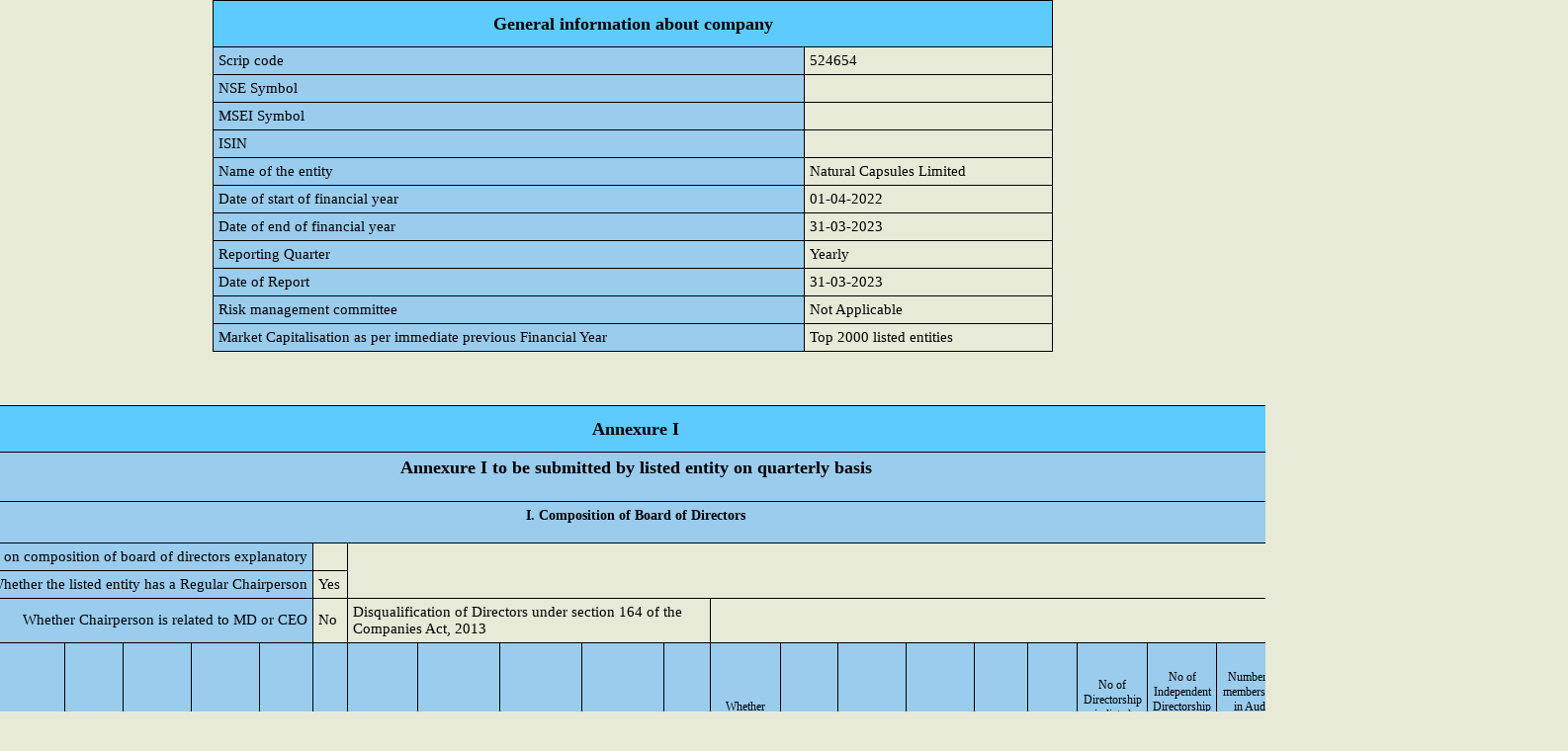

--- FILE ---
content_type: text/html
request_url: https://naturalcapsules.com/pdf/Corporate%20Governance%20Report%20for%20the%20period%20ended%2031.03.2023.html
body_size: 6110
content:
<html><style>@page {@top-left-corner { content: none }@top-left { content: none }@top-center { content: none }@top-right { content: none }@top-right-corner { content: none }@bottom-left-corner { content: none }@bottom-left { content: none }@bottom-center { content: none }@bottom-right { content: none }@bottom-right-corner { content: none }@left-top { content: none }@left-middle { content: none }@left-bottom { content: none }@right-top { content: none }@right-middle { content: none }@right-bottom { content: none }}table {border:1px solid #000;border-collapse: collapse;page-break-after:always} .wrapper{width:inherit;} td {border-right:1px  solid #000;border-bottom:1px  solid #000;font-size:15px;} .l{background:#9accee;} .r {background:#eef9ff;} .t{background:#5dcbfd} body{margin:0 auto; width:1000px;} h1{margin:8px;font-size:18px;height:20px} .wrapper > table tbody tr:first-of-type {background-color:#5dcbfd;} .t{} h4{margin:0px;.l {background-color: #9accee none repeat scroll 0 0;}}.f{font-size:12px;}.fon{font-size:13px !important;}.fon{font-size:11px !important;}</style><body bgcolor='#E8EAD8'><div class='wrapper' align='center'><table cellspacing='5' cellpadding='5' width='700px' style='width:850px;'><tr><td colspan='2'><h1 align='center'>General information about company</h1></td></tr><tr><td class='l'>Scrip code</td><td>524654</td></tr><tr><td class='l'>NSE Symbol</td><td></td></tr><tr><td class='l'>MSEI Symbol</td><td></td></tr><tr><td class='l'>ISIN</td><td></td></tr><tr><td class='l'>Name of the entity</td><td>Natural Capsules Limited</td></tr><tr><td class='l'>Date of start of financial year</td><td>01-04-2022</td></tr><tr><td class='l'>Date of end of financial year</td><td>31-03-2023</td></tr><tr><td class='l'>Reporting Quarter</td><td>Yearly</td></tr><tr><td class='l'>Date of Report</td><td>31-03-2023</td></tr><tr><td class='l'>Risk management committee</td><td>Not Applicable</td></tr><tr><td class='l'>Market Capitalisation as per immediate previous Financial Year</td><td>Top 2000 listed entities</td></tr></table><br /><br /><br /><table cellspacing='5' cellpadding='5' width='1300px' style='margin-left:-345px'><tr><td colspan='26' align='center'><h1>Annexure I</h1></td></tr><tr><td colspan='26' align='center' class='l'><h3>Annexure I to be submitted by listed entity on quarterly basis</h3></td></tr><tr><td colspan='26' align='center' class='l f'><h3>I. Composition of Board of Directors</h3></td></tr><tr><td colspan='8' align='right' class='l'>Disclosure of notes on composition of board of directors explanatory</td><td></td></tr><tr><td colspan='8' align='right' class='l'>Whether the listed entity has a Regular Chairperson</td><td>Yes</td></tr><tr><td colspan='8' align='right' class='l'>Whether Chairperson is related to MD or CEO</td><td>No</td><td colspan='5' style='border-top: 1px solid;'>Disqualification of Directors under section 164 of the Companies Act, 2013</td><td colspan='12' style='border-top: 1px solid; border-bottom: 1px solid;'></td></tr><tr><td class='l f' align='center'>Sr</td><td class='l f' align='center'>Title (Mr / Ms)</td><td class='l f' align='center'>Name of the Director</td><td class='l f' align='center'>PAN</td><td class='l f' align='center'>DIN</td><td class='l f' align='center'>Category 1 of directors</td><td class='l f' align='center'>Category 2 of directors</td><td class='l f' align='center'>Category 3 of directors</td><td class='l f' align='center'> Date of Birth</td><td class='l f' align='center'>Whether the director is disqualified?</td><td class='l f' align='center'>Start Date of disqualification</td><td class='l f' align='center'>End Date of disqualification</td><td class='l f' align='center'>Details of disqualification</td><td class='l f' align='center'>Current status</td><td class='l f' align='center'>Whether special resolution passed?
[Refer Reg. 17(1A) of Listing Regulations]</td><td class='l f' align='center'>Date of passing special resolution</td><td class='l f' align='center'>Initial Date of appointment</td><td class='l f' align='center'>Date of Re-appointment</td><td class='l f' align='center'>Date of 
cessation</td><td class='l f' align='center'>Tenure of director (in months)</td><td class='l f' align='center'>No of Directorship in listed entities including this listed entity (Refer Regulation 17A of Listing Regulations)</td><td class='l f' align='center'>No of Independent Directorship in listed entities including this listed entity (Refer Regulation 17A(1) of Listing Regulations</td><td class='l f' align='center'>Number of memberships in Audit/ Stakeholder Committee(s) including this listed entity (Refer Regulation 26(1) of Listing Regulations)</td><td class='l f' align='center'>No of post of Chairperson in Audit/ Stakeholder Committee held in listed entities including this listed entity (Refer Regulation 26(1) of Listing  Regulations)</td><td class='l f' align='center'>Notes for not providing PAN</td><td class='l f' align='center'>Notes for not providing DIN</td></tr><tr><td class='f'>1</td><td class='f'>Mr</td><td class='f'>SUNIL LAXMINARAYANA MUNDRA</td><td class='f'>ABQPM2191P</td><td class='f'>00214304</td><td class='f'>Executive Director</td><td class='f'>Not Applicable</td><td class='f'>MD</td><td class='f'>30-11-1964</td><td class='f'>No</td><td class='f'></td><td class='f'></td><td class='f'></td><td class='f'>Active</td><td class='f'>NA</td><td class='f'></td><td class='f'>01-06-2011</td><td class='f'>22-08-2019</td><td class='f'></td><td class='f'></td><td class='f'>1</td><td class='f'>0</td><td class='f'>2</td><td class='f'>0</td><td></td><td></td></tr><tr><td class='f'>2</td><td class='f'>Mr</td><td class='f'>SUSHIL KUMAR MUNDRA</td><td class='f'>ACSPM4710B</td><td class='f'>00214332</td><td class='f'>Non-Executive - Non Independent Director</td><td class='f'>Not Applicable</td><td class='f'></td><td class='f'>03-12-1969</td><td class='f'>No</td><td class='f'></td><td class='f'></td><td class='f'></td><td class='f'>Active</td><td class='f'>NA</td><td class='f'></td><td class='f'>20-09-1993</td><td class='f'></td><td class='f'></td><td class='f'></td><td class='f'>1</td><td class='f'>0</td><td class='f'>0</td><td class='f'>0</td><td></td><td></td></tr><tr><td class='f'>3</td><td class='f'>Mr</td><td class='f'>SATHYANARAYANA MUNDRA</td><td class='f'>ADVPM5763A</td><td class='f'>00214349</td><td class='f'>Executive Director</td><td class='f'>Not Applicable</td><td class='f'></td><td class='f'>22-04-1951</td><td class='f'>No</td><td class='f'></td><td class='f'></td><td class='f'></td><td class='f'>Active</td><td class='f'>NA</td><td class='f'></td><td class='f'>20-09-1993</td><td class='f'>20-09-2022</td><td class='f'></td><td class='f'></td><td class='f'>1</td><td class='f'>0</td><td class='f'>0</td><td class='f'>0</td><td></td><td></td></tr><tr><td class='f'>4</td><td class='f'>Mr</td><td class='f'>CP RANGACHAR</td><td class='f'>ABCPR5537P</td><td class='f'>00310893</td><td class='f'>Non-Executive - Independent Director</td><td class='f'>Chairperson</td><td class='f'></td><td class='f'>23-07-1942</td><td class='f'>No</td><td class='f'></td><td class='f'></td><td class='f'></td><td class='f'>Active</td><td class='f'>Yes</td><td class='f'>22-08-2019</td><td class='f'>29-06-1994</td><td class='f'>22-08-2019</td><td class='f'></td><td class='f'>60</td><td class='f'>2</td><td class='f'>1</td><td class='f'>3</td><td class='f'>1</td><td></td><td></td></tr></table><br /><br /><br /><table cellspacing='5' cellpadding='5' width='1300px' style='margin-left:-345px'><tr><td colspan='26' align='center'><h1>I. Composition of Board of Directors</h1></td></tr><tr><td colspan='26' align='center' class='l'><h4>Disclosure of notes on composition of board of directors explanatory</h4></td></tr><tr><td colspan='26' align='center' class='l'><h4>Whether the listed entity has a Regular Chairperson</h4></td></tr><tr><td class='l f' align='center'>Sr</td><td class='l f' align='center'>Title (Mr / Ms)</td><td class='l f' align='center'>Name of the Director</td><td class='l f' align='center'>PAN</td><td class='l f' align='center'>DIN</td><td class='l f' align='center'>Category 1 of directors</td><td class='l f' align='center'>Category 2 of directors</td><td class='l f' align='center'>Category 3 of directors</td><td class='l f' align='center'> Date of Birth</td><td class='l f' align='center'>Whether the director is disqualified?</td><td class='l f' align='center'>Start Date of disqualification</td><td class='l f' align='center'>End Date of disqualification</td><td class='l f' align='center'>Details of disqualification</td><td class='l f' align='center'>Current status</td><td class='l f' align='center'>Whether special resolution passed?
[Refer Reg. 17(1A) of Listing Regulations]</td><td class='l f' align='center'>Date of passing special resolution</td><td class='l f' align='center'>Initial Date of appointment</td><td class='l f' align='center'>Date of Re-appointment</td><td class='l f' align='center'>Date of 
cessation</td><td class='l f' align='center'>Tenure of director (in months)</td><td class='l f' align='center'>No of Directorship in listed entities including this listed entity (Refer Regulation 17A of Listing Regulations)</td><td class='l f' align='center'>No of Independent Directorship in listed entities including this listed entity (Refer Regulation 17A(1) of Listing Regulations</td><td class='l f' align='center'>Number of memberships in Audit/ Stakeholder Committee(s) including this listed entity (Refer Regulation 26(1) of Listing Regulations)</td><td class='l f' align='center'>No of post of Chairperson in Audit/ Stakeholder Committee held in listed entities including this listed entity (Refer Regulation 26(1) of Listing  Regulations)</td><td class='l f' align='center'>Notes for not providing PAN</td><td class='l f' align='center'>Notes for not providing DIN</td></tr><tr><td class='f'>5</td><td class='f'>Mrs</td><td class='f'>JYOTI MUNDRA</td><td class='f'>AGXPM3106C</td><td class='f'>07143035</td><td class='f'>Non-Executive - Non Independent Director</td><td class='f'>Not Applicable</td><td class='f'></td><td class='f'>31-07-1967</td><td class='f'>No</td><td class='f'></td><td class='f'></td><td class='f'></td><td class='f'>Active</td><td class='f'>NA</td><td class='f'></td><td class='f'>30-03-2015</td><td class='f'></td><td class='f'></td><td class='f'></td><td class='f'>1</td><td class='f'>0</td><td class='f'>0</td><td class='f'>0</td><td></td><td></td></tr><tr><td class='f'>6</td><td class='f'>Mr</td><td class='f'>SHIRISH GUNDOPANT BELAPURE</td><td class='f'>ACBPB8642A</td><td class='f'>02219458</td><td class='f'>Non-Executive - Independent Director</td><td class='f'>Not Applicable</td><td class='f'></td><td class='f'>19-07-1953</td><td class='f'>No</td><td class='f'></td><td class='f'></td><td class='f'></td><td class='f'>Active</td><td class='f'>NA</td><td class='f'></td><td class='f'>10-08-2022</td><td class='f'></td><td class='f'></td><td class='f'>60</td><td class='f'>2</td><td class='f'>2</td><td class='f'>2</td><td class='f'>0</td><td></td><td></td></tr><tr><td class='f'>7</td><td class='f'>Mr</td><td class='f'>PRAMOD KASAT</td><td class='f'>AAHPK1223A</td><td class='f'>00819790</td><td class='f'>Non-Executive - Independent Director</td><td class='f'>Not Applicable</td><td class='f'></td><td class='f'>06-08-1969</td><td class='f'>No</td><td class='f'></td><td class='f'></td><td class='f'></td><td class='f'>Active</td><td class='f'>NA</td><td class='f'></td><td class='f'>30-05-2019</td><td class='f'></td><td class='f'></td><td class='f'>60</td><td class='f'>3</td><td class='f'>3</td><td class='f'>3</td><td class='f'>0</td><td></td><td></td></tr><tr><td class='f'>8</td><td class='f'>Mr</td><td class='f'>LAXMINARAYAN MUNDRA</td><td class='f'>ADVPM5759J</td><td class='f'>00214298</td><td class='f'>Executive Director</td><td class='f'>Not Applicable</td><td class='f'></td><td class='f'>27-04-1941</td><td class='f'>No</td><td class='f'></td><td class='f'></td><td class='f'></td><td class='f'>Active</td><td class='f'>NA</td><td class='f'></td><td class='f'>01-06-2011</td><td class='f'>21-08-2020</td><td class='f'></td><td class='f'></td><td class='f'>1</td><td class='f'>0</td><td class='f'>1</td><td class='f'>0</td><td></td><td></td></tr></table><br /><br /><br /><br /><table cellspacing='5' cellpadding='5' width='700px' style='width:850px;'><tr><td colspan='8' class='l' align='Left'><h4>Audit Committee Details</h4></td></tr><tr><td colspan='5' align='right' class='l'>Whether the Audit Committee has a Regular Chairperson</td><td>Yes</td><td colspan='2' style='background-color:grey'></td></tr><tr><td class='l' align='center'>Sr</td><td class='l' align='center'>DIN Number</td><td class='l' align='center'>Name of Committee members</td><td class='l' align='center'>Category 1 of directors</td><td class='l' align='center'>Category 2 of directors</td><td class='l' align='center'>Date of Appointment </td><td class='l' align='center'>Date of Cessation</td><td class='l' align='center'>Remarks</td></tr><tr><td>1</td><td>00310893</td><td>CP RANGACHAR</td><td>Non-Executive - Independent Director</td><td>Chairperson</td><td>30-05-2019</td><td></td><td></td></tr><tr><td>2</td><td>00819790</td><td>PRAMOD KASAT</td><td>Non-Executive - Independent Director</td><td>Member</td><td>30-05-2019</td><td></td><td></td></tr><tr><td>3</td><td>00214304</td><td>SUNIL LAXMINARAYANA MUNDRA</td><td>Executive Director</td><td>Member</td><td>30-05-2019</td><td></td><td></td></tr><tr><td>4</td><td>02219458</td><td>SHIRISH GUNDOPANT BELAPURE</td><td>Non-Executive - Independent Director</td><td>Member</td><td>10-08-2022</td><td></td><td></td></tr></table><br /><br /><table cellspacing='5' cellpadding='5' width='700px' style='width:850px;'><tr><td colspan='8' class='l' align='Left'><h4>Nomination and remuneration committee</h4></td></tr><tr><td colspan='5' align='right' class='l'>Whether the Nomination and remuneration committee has a Regular Chairperson</td><td>Yes</td><td colspan='2' style='background-color:grey'></td></tr><tr><td class='l' align='center'>Sr</td><td class='l' align='center'>DIN Number</td><td class='l' align='center'>Name of Committee members</td><td class='l' align='center'>Category 1 of directors</td><td class='l' align='center'>Category 2 of directors</td><td class='l' align='center'>Date of Appointment </td><td class='l' align='center'>Date of Cessation</td><td class='l' align='center'>Remarks</td></tr><tr><td>1</td><td>00310893</td><td>CP RANGACHAR</td><td>Non-Executive - Independent Director</td><td>Member</td><td>27-08-2014</td><td></td><td></td></tr><tr><td>2</td><td>00819790</td><td>PRAMOD KASAT</td><td>Non-Executive - Independent Director</td><td>Member</td><td>30-05-2019</td><td></td><td></td></tr><tr><td>3</td><td>02219458</td><td>SHIRISH GUNDOPANT BELAPURE</td><td>Non-Executive - Independent Director</td><td>Chairperson</td><td>10-08-2022</td><td></td><td></td></tr></table><br /><br /><table cellspacing='5' cellpadding='5' width='700px' style='width:850px;'><tr><td colspan='8' class='l' align='Left'><h4>Stakeholders Relationship Committee</h4></td></tr><tr><td colspan='5' align='right' class='l'>Whether the Stakeholders Relationship Committee has a Regular Chairperson</td><td>Yes</td><td colspan='2' style='background-color:grey'></td></tr><tr><td class='l' align='center'>Sr</td><td class='l' align='center'>DIN Number</td><td class='l' align='center'>Name of Committee members</td><td class='l' align='center'>Category 1 of directors</td><td class='l' align='center'>Category 2 of directors</td><td class='l' align='center'>Date of Appointment </td><td class='l' align='center'>Date of Cessation</td><td class='l' align='center'>Remarks</td></tr><tr><td>1</td><td>00214298</td><td>LAXMINARAYAN MUNDRA</td><td>Executive Director</td><td>Member</td><td>26-08-2016</td><td></td><td></td></tr><tr><td>2</td><td>00214304</td><td>SUNIL LAXMINARAYANA MUNDRA</td><td>Executive Director</td><td>Member</td><td>01-06-2014</td><td></td><td></td></tr><tr><td>3</td><td>02219458</td><td>SHIRISH GUNDOPANT BELAPURE</td><td>Non-Executive - Independent Director</td><td>Chairperson</td><td>10-08-2022</td><td></td><td></td></tr></table><br /><br /><table cellspacing='5' cellpadding='5' width='700px' style='width:850px;'><tr><td colspan='8' class='l' align='Left'><h4>Risk Management Committee</h4></td></tr><tr><td colspan='5' align='right' class='l'>Whether the Risk Management Committee has a Regular Chairperson</td><td></td><td colspan='2' style='background-color:grey'></td></tr><tr><td class='l' align='center'>Sr</td><td class='l' align='center'>DIN Number</td><td class='l' align='center'>Name of Committee members</td><td class='l' align='center'>Category 1 of directors</td><td class='l' align='center'>Category 2 of directors</td><td class='l' align='center'>Date of Appointment </td><td class='l' align='center'>Date of Cessation</td><td class='l' align='center'>Remarks</td></tr></table><br /><br /><table cellspacing='5' cellpadding='5' width='700px' style='width:850px;'><tr><td colspan='8' class='l' align='Left'><h4>Corporate Social Responsibility Committee</h4></td></tr><tr><td colspan='5' align='right' class='l'>Whether the Corporate Social Responsibility Committee has a Regular Chairperson</td><td>Yes</td><td colspan='2' style='background-color:grey'></td></tr><tr><td class='l' align='center'>Sr</td><td class='l' align='center'>DIN Number</td><td class='l' align='center'>Name of Committee members</td><td class='l' align='center'>Category 1 of directors</td><td class='l' align='center'>Category 2 of directors</td><td class='l' align='center'>Date of Appointment </td><td class='l' align='center'>Date of Cessation</td><td class='l' align='center'>Remarks</td></tr><tr><td>1</td><td>00214304</td><td>SUNIL LAXMINARAYANA MUNDRA</td><td>Executive Director</td><td>Member</td><td>01-06-2014</td><td></td><td></td></tr><tr><td>2</td><td>00214332</td><td>SUSHIL KUMAR MUNDRA</td><td>Non-Executive - Non Independent Director</td><td>Member</td><td>27-08-2015</td><td></td><td></td></tr><tr><td>3</td><td>00819790</td><td>PRAMOD KASAT</td><td>Non-Executive - Independent Director</td><td>Chairperson</td><td>10-08-2022</td><td></td><td></td></tr></table><br /><br /><table cellspacing='5' cellpadding='5' width='700px' style='width:850px;'><tr><td colspan='7' class='l' align='Left'><h4>Other Committee</h4></td></tr><tr><td class='l' align='center'>Sr</td><td class='l' align='center'>DIN Number</td><td class='l' align='center'>Name of Committee members</td><td class='l' align='center'>Name of other committee</td><td class='l' align='center'>Category 1 of directors</td><td class='l' align='center'>Category 2 of directors</td><td class='l' align='center'>Remarks</td></tr></table><br /><table cellspacing='5' cellpadding='5' width='700px' style='width:850px;'><tr><td colspan='9'><h1 align='center'>Annexure 1</h1></td></tr><tr><td colspan='9' class='l'><h4>Annexure 1</h4></td></tr><tr><td colspan='9' class='l'><h4>III.        Meeting of Board of Directors</h4></td></tr><tr><td colspan='3' align='right' class='l'>Disclosure of notes on meeting of board of directors explanatory</td><td></td></tr><tr><td class='l' align='center'>Sr</td><td class='l' align='center'>Date(s) of meeting (if any) in the previous quarter</td><td class='l' align='center'>Date(s) of meeting (if any) in the current quarter</td><td class='l' align='center'>Maximum gap between any two consecutive (in number of days)</td><td class='l' align='center'>Notes for not providing Date</td><td class='l' align='center'>Whether requirement of Quorum met (Yes/No)</td><td class='l' align='center'>Total Number of Directors as on date of the meeting</td><td class='l' align='center'>Number of Directors present*
(All directors including Independent Director)</td><td class='l' align='center'>No. of Independent Directors attending the meeting*</td></tr><tr><td>1</td><td>28-10-2022</td><td class='l'></td><td></td><td></td><td>Yes</td><td>8</td><td></td><td></td></tr><tr><td>2</td><td class='l'></td><td>13-02-2023</td><td>107</td><td></td><td>Yes</td><td>8</td><td>8</td><td>3</td></tr><tr><td>3</td><td class='l'></td><td>24-03-2023</td><td>38</td><td></td><td>Yes</td><td>8</td><td>8</td><td>3</td></tr></table><br /><br /><br /><table cellspacing='5' cellpadding='5' width='700px' style='width:850px;'><tr><td colspan='11'><h1 align='center'>Annexure 1</h1></td></tr><tr><td colspan='11' class='l'><h4>IV.        Meeting of Committees</h4></td></tr><tr><td colspan='7' align='right' class='l'>Disclosure of notes on meeting of committees explanatory </td><td></td></tr><tr><td class='l' align='center'>Sr</td><td class='l' align='center'>Name of Committee</td><td class='l' align='center'>Date(s) of meeting (Enter dates of Previous quarter and Current quarter in chronological order)</td><td class='l' align='center'>Maximum gap between any two consecutive (in number of days)</td><td class='l' align='center'>Name of other committee</td><td class='l' align='center'>Reson for not providing date</td><td class='l' align='center'>Whether requirement of Quorum met (Yes/No)</td><td class='l' align='center'>Total Number of Directors in the Committee as on date of the meeting</td><td class='l' align='center'>Number of Directors Present (All Directors including Independent Director)</td><td class='l' align='center'>No. of Independent Directors attending the meeting*</td><td class='l' align='center'> No. of members attending the meeting (other than Board of Directors)</td></tr><tr><td>1</td><td>Audit Committee</td><td>28-10-2022</td><td></td><td></td><td></td><td>Yes</td><td>4</td><td>4</td><td>3</td><td>3</td></tr><tr><td>2</td><td>Audit Committee</td><td>13-02-2023</td><td>107</td><td></td><td></td><td>Yes</td><td>4</td><td>4</td><td>3</td><td>3</td></tr><tr><td>3</td><td>Nomination and remuneration committee</td><td>28-10-2022</td><td></td><td></td><td></td><td>Yes</td><td>3</td><td>3</td><td>3</td><td>2</td></tr><tr><td>4</td><td>Nomination and remuneration committee</td><td>13-02-2023</td><td>107</td><td></td><td></td><td>Yes</td><td>3</td><td>3</td><td>3</td><td>2</td></tr><tr><td>5</td><td>Stakeholders Relationship Committee</td><td>28-10-2022</td><td></td><td></td><td></td><td>Yes</td><td>3</td><td>3</td><td>1</td><td>1</td></tr><tr><td>6</td><td>Stakeholders Relationship Committee</td><td>13-02-2023</td><td>107</td><td></td><td></td><td>Yes</td><td>3</td><td>3</td><td>1</td><td>1</td></tr></table><br /><br /><br /><table cellspacing='5' cellpadding='5' width='700px' style='width:850px;'><tr><td colspan='11'><h1 align='center'>Annexure 1</h1></td></tr><tr><td colspan='11' class='l'><h4>IV.        Meeting of Committees</h4></td></tr><tr><td class='l' align='center'>Sr</td><td class='l' align='center'>Name of Committee</td><td class='l' align='center'>Date(s) of meeting (Enter dates of Previous quarter and Current quarter in chronological order)</td><td class='l' align='center'>Maximum gap between any two consecutive (in number of days)</td><td class='l' align='center'>Name of other committee</td><td class='l' align='center'>Reson for not providing date</td><td class='l' align='center'>Whether requirement of Quorum met (Yes/No)</td><td class='l' align='center'>Total Number of Directors in the Committee as on date of the meeting</td><td class='l' align='center'>Number of Directors Present (All Directors including Independent Director)</td><td class='l' align='center'>No. of Independent Directors attending the meeting*</td><td class='l' align='center'> No. of members attending the meeting (other than Board of Directors)</td></tr><tr><td>7</td><td>Corporate Social Responsibility Committee</td><td>28-10-2022</td><td></td><td></td><td></td><td>Yes</td><td>3</td><td>3</td><td>1</td><td>1</td></tr><tr><td>8</td><td>Corporate Social Responsibility Committee</td><td>13-02-2023</td><td>107</td><td></td><td></td><td>Yes</td><td>3</td><td>3</td><td>1</td><td>1</td></tr></table><br /><br /><br /><table cellspacing='5' cellpadding='5' width='700px' style='width:850px;'><tr><td colspan='4'><h1 align='center'>Annexure 1</h1></td></tr><tr><td colspan='4' class='l'><h4>V.        Related Party Transactions</h4></td></tr><tr><td class='l'>Sr</td><td class='l'>Subject</td><td class='l'>Compliance status (Yes/No/NA)</td><td class='l'>If status is �No� details of non-compliance may be given here.</td></tr><tr><td class='l'>1</td><td class='l'>Whether prior approval of audit committee obtained</td><td>Yes</td><td></td></tr><tr><td class='l'>2</td><td class='l'>Whether shareholder approval obtained for material RPT</td><td>Yes</td><td></td></tr><tr><td class='l'>3</td><td class='l'>Whether details of RPT entered into pursuant to omnibus approval have been reviewed by Audit Committee</td><td>Yes</td><td></td></tr></table><br /><br /><table cellspacing='5' cellpadding='5' width='700px' style='width:850px;'><tr><td colspan='3'><h1 align='center'>Annexure 1</h1></td></tr><tr><td colspan='3' class='l'><h4>VI.        Affirmations</h1></td></tr><tr><td class='l'>Sr</td><td class='l'>Subject</td><td class='l'>Compliance status (Yes/No)</td></tr><tr><td class='l'>1</td><td class='l'>The composition of Board of Directors is in terms of SEBI (Listing obligations and disclosure requirements) Regulations, 2015</td><td>Yes</td></tr><tr><td class='l'>2</td><td class='l'>The composition of the following committees is in terms of SEBI(Listing obligations and disclosure requirements) Regulations, 2015
a. Audit Committee</td><td>Yes</td></tr><tr><td class='l'>3</td><td class='l'>The composition of the following committees is in terms of SEBI(Listing obligations and disclosure requirements) Regulations, 2015.                                                                                                                                                                                                                        b. Nomination & remuneration committee</td><td>Yes</td></tr><tr><td class='l'>4</td><td class='l'>The composition of the following committees is in terms of SEBI(Listing obligations and disclosure requirements) Regulations, 2015.                                                                                                                                                                                                                         c. Stakeholders relationship committee</td><td>Yes</td></tr><tr><td class='l'>5</td><td class='l'>The composition of the following committees is in terms of SEBI(Listing obligations and disclosure requirements) Regulations, 2015.                                                                                                                                                                                                                        d. Risk management committee (applicable to the top 1000 listed entities)</td><td>NA</td></tr><tr><td class='l'>6</td><td class='l'>The committee members have been made aware of their powers, role and responsibilities as specified in SEBI (Listing obligations and disclosure requirements) Regulations, 2015.</td><td>Yes</td></tr><tr><td class='l'>7</td><td class='l'>The meetings of the board of directors and the above committees have been conducted in the manner as specified in SEBI (Listing obligations and disclosure requirements) Regulations, 2015.</td><td>Yes</td></tr><tr><td class='l'>8</td><td class='l'>This report and/or the report submitted in the previous quarter has been placed before Board of Directors.</td><td>Yes</td></tr></table><br /><table cellspacing='5' cellpadding='5' width='700px' style='width:850px;'><tr><td colspan='3'><h1 align='center'>Annexure 1</h1></td></tr><tr><td class='l'>Sr</td><td class='l'>Subject</td><td class='l'>Compliance status</td></tr><tr><td class='l'>1</td><td class='l'>Name of signatory</td><td>Shilpa Burman</td></tr><tr><td class='l'>2</td><td class='l'>Designation</td><td>Company Secretary and Compliance Officer</td></tr></table><br /><br /><br /><table cellspacing='5' cellpadding='5' width='700px' style='width:850px;'><tr><td colspan='5'><h1 align='center'>Annexure II</h1></td></tr><tr><td colspan='5' class='l'><h4 align='center'>Annexure II to be submitted by listed entity at the end of the financial year (for the whole of financial year)</h4></td></tr><tr><td colspan='5' class='l'><h4>I.        Disclosure on website in terms of Listing Regulations</h4></td></tr><tr><td class='l'>Sr</td><td class='l'>Item</td><td class='l'>Compliance status (Yes/No/NA)</td><td class='l'>If status is �No� details of non-compliance may be given here.</td><td class='l'>Web address </td></tr><tr><td class='l'>1</td><td class='l'>Details of business</td><td>Yes</td><td class='l'></td><td>http://www.naturalcapsules.com/pages/about.html</td></tr><tr><td class='l'>2</td><td class='l'>Terms and conditions of appointment of independent directors</td><td>Yes</td><td class='l'></td><td>http://www.naturalcapsules.com/pdf/Independent-director-appointmen-terms-and-conditions.pdf</td></tr><tr><td class='l'>3</td><td class='l'>Composition of various committees of board of directors</td><td>Yes</td><td class='l'></td><td>http://www.naturalcapsules.com/pdf/Committees%20of%20Committee.pdf</td></tr><tr><td class='l'>4</td><td class='l'>Code of conduct of board of directors and senior management personnel</td><td>Yes</td><td class='l'></td><td>http://www.naturalcapsules.com/pdf/Code-of-conduct-for-Non-executive-directors.pdf</td></tr><tr><td class='l'>5</td><td class='l'>Details of establishment of vigil mechanism/ Whistle Blower policy</td><td>Yes</td><td class='l'></td><td>http://www.naturalcapsules.com/pdf/vigil-mechanism-and-whistle-blowers-policy.pdf</td></tr><tr><td class='l'>6</td><td class='l'>Criteria of making payments to non-executive directors</td><td>Yes</td><td class='l'></td><td>http://www.naturalcapsules.com/pdf/Criteria-of-making-payments-to-Non-Executive-Directors.pdf</td></tr><tr><td class='l'>7</td><td class='l'>Policy on dealing with related party transactions</td><td>Yes</td><td class='l'></td><td>www.naturalcapsules.com/pdf/policy-on-related-party-transactions.pdf</td></tr><tr><td class='l'>8</td><td class='l'>Policy for determining �material� subsidiaries</td><td>Yes</td><td class='l'></td><td>http://www.naturalcapsules.com/pdf/Policies-On-Determining-Material-Subsidiaries.pdf</td></tr><tr><td class='l'>9</td><td class='l'>Details of familiarization programmes imparted to independent directors</td><td>Yes</td><td class='l'></td><td>http://www.naturalcapsules.com/pdf/Familiarisation-programme1-for-Independent1-Directors1.pdf</td></tr></table><br /><table cellspacing='5' cellpadding='5' width='700px' style='width:850px;'><tr><td colspan='5'><h1 align='center'>Annexure II</h1></td></tr><tr><td colspan='5' class='l'><h4 align='center'>Annexure II to be submitted by listed entity at the end of the financial year (for the whole of financial year)</h4></td></tr><tr><td colspan='5' class='l'><h4>I.        Disclosure on website in terms of Listing Regulations</h4></td></tr><tr><td class='l'>Sr</td><td class='l'>Item</td><td class='l'>Compliance status (Yes/No/NA)</td><td class='l'>If status is �No� details of non-compliance may be given here.</td><td class='l'>Web address </td></tr><tr><td class='l'>10</td><td class='l'>Contact information of the designated officials of the listed entity who are responsible for assisting and handling investor grievances</td><td>Yes</td><td class='l'></td><td>http://www.naturalcapsules.com/pdf/Email%20Address%20for%20Grievance%20Redressal.pdf</td></tr><tr><td class='l'>11</td><td class='l'>email address for grievance redressal and other relevant details</td><td>Yes</td><td class='l'></td><td>http://www.naturalcapsules.com/pdf/Email%20Address%20for%20Grievance%20Redressal.pdf</td></tr><tr><td class='l'>12</td><td class='l'>Financial results</td><td>Yes</td><td class='l'></td><td>http://www.naturalcapsules.com/pages/notice%20of%20meeting%20of%20the%20board%20of%20directors%20where%20financial%20results%20shall%20be%20discussed.html</td></tr><tr><td class='l'>13</td><td class='l'>Shareholding pattern</td><td>Yes</td><td class='l'></td><td>http://www.naturalcapsules.com/pages/share-holding-pattern.html</td></tr><tr><td class='l'>14</td><td class='l'>Details of agreements entered into with the media companies and/or their associates</td><td>NA</td><td class='l'></td><td class='l'></td></tr><tr><td class='l'>15</td><td class='l'>Schedule of analyst or institutional investor meet and presentations made
by the listed entity to analysts or institutional investors simultaneously with
submission to stock exchange</td><td>Yes</td><td class='l'></td><td>http://www.naturalcapsules.com/pages/bes-compliance.html</td></tr><tr><td class='l'>16</td><td class='l'>New name and the old name of the listed entity</td><td>NA</td><td class='l'></td><td class='l'></td></tr><tr><td class='l'>17</td><td class='l'>Advertisements as per regulation 47 (1)</td><td>Yes</td><td class='l'></td><td>http://www.naturalcapsules.com/pages/Newspaper.html</td></tr><tr><td class='l'>18</td><td class='l'>Credit rating or revision in credit rating obtained</td><td>Yes</td><td class='l'></td><td>http://naturalcapsules.com/pages/about.html</td></tr><tr><td class='l'>19</td><td class='l'>Separate audited financial statements of each subsidiary of the listed entity
in respect of a relevant financial year</td><td>Yes</td><td class='l'></td><td>http://www.naturalcapsules.com/pages/Audited%20Financial%20Statements%20of%20Subsidiaries%20Companies.html</td></tr><tr><td class='l'>20</td><td class='l'>Whether company has provided information under separate section on its website as per Regulation 46(2)</td><td>Yes</td><td class='l'></td><td>http://naturalcapsules.com/pages/about.html</td></tr><tr><td class='l'>21</td><td class='l'>Materiality Policy as per Regulation 30</td><td>Yes</td><td class='l'></td><td>http://naturalcapsules.com/pages/about.html</td></tr><tr><td class='l'>22</td><td class='l'>Dividend Distribution policy as per Regulation 43A (as applicable)</td><td>NA</td><td class='l'></td><td class='l'></td></tr><tr><td class='l'>23</td><td class='l'>It is certified that these contents on the website of the listed entity are correct</td><td>Yes</td><td class='l'></td><td>http://naturalcapsules.com/pages/about.html</td></tr></table><br /><br /><table cellspacing='5' cellpadding='5' width='700px' style='width:850px;'><tr><td colspan='5'><h1 align='center'>Annexure II</h1></td></tr><tr><td colspan='5' class='l'><h4>II.        Annual Affirmations</h4></td></tr><tr><td class='l'>Sr</td><td class='l'>Particulars</td><td class='l'>Regulation Number</td><td class='l'>Compliance status (Yes/No/NA)</td><td class='l'>If status is �No� details of non-compliance may be given here.</td></tr><tr><td class='l'>1</td><td class='l'>Independent director(s) have been appointed in terms of specified criteria of �independence� and/or �eligibility�</td><td class='l'>16(1)(b) & 25(6)</td><td>Yes</td><td class='l'></td></tr><tr><td class='l'>2</td><td class='l'>Board composition</td><td class='l'>17(1), 17(1A) & 17(1B)</td><td>Yes</td><td class='l'></td></tr><tr><td class='l'>3</td><td class='l'>Meeting of Board of directors</td><td class='l'>17(2)</td><td>Yes</td><td class='l'></td></tr><tr><td class='l'>4</td><td class='l'>Quorum of Board meeting</td><td class='l'>17(2A)</td><td>Yes</td><td class='l'></td></tr><tr><td class='l'>5</td><td class='l'>Review of Compliance Reports</td><td class='l'>17(3)</td><td>Yes</td><td class='l'></td></tr><tr><td class='l'>6</td><td class='l'>Plans for orderly succession for appointments</td><td class='l'>17(4)</td><td>Yes</td><td class='l'></td></tr><tr><td class='l'>7</td><td class='l'>Code of Conduct</td><td class='l'>17(5)</td><td>Yes</td><td class='l'></td></tr><tr><td class='l'>8</td><td class='l'>Fees/compensation</td><td class='l'>17(6)</td><td>Yes</td><td class='l'></td></tr><tr><td class='l'>9</td><td class='l'>Minimum Information</td><td class='l'>17(7)</td><td>Yes</td><td class='l'></td></tr><tr><td class='l'>10</td><td class='l'>Compliance Certificate</td><td class='l'>17(8)</td><td>Yes</td><td class='l'></td></tr></table><br /><table cellspacing='5' cellpadding='5' width='700px' style='width:850px;'><tr><td colspan='5'><h1 align='center'>Annexure II</h1></td></tr><tr><td colspan='5' class='l'><h4>II.        Annual Affirmations</h4></td></tr><tr><td class='l'>Sr</td><td class='l'>Particulars</td><td class='l'>Regulation Number</td><td class='l'>Compliance status (Yes/No/NA)</td><td class='l'>If status is �No� details of non-compliance may be given here.</td></tr><tr><td class='l'>11</td><td class='l'>Risk Assessment & Management</td><td class='l'>17(9)</td><td>Yes</td><td class='l'></td></tr><tr><td class='l'>12</td><td class='l'>Performance Evaluation of Independent Directors</td><td class='l'>17(10)</td><td>Yes</td><td class='l'></td></tr><tr><td class='l'>13</td><td class='l'>Recommendation of Board</td><td class='l'>17(11)</td><td>Yes</td><td class='l'></td></tr><tr><td class='l'>14</td><td class='l'>Maximum number of Directorships</td><td class='l'>17A</td><td>Yes</td><td class='l'></td></tr><tr><td class='l'>15</td><td class='l'>Composition of Audit Committee</td><td class='l'>18(1)</td><td>Yes</td><td class='l'></td></tr><tr><td class='l'>16</td><td class='l'>Meeting of Audit Committee</td><td class='l'>18(2)</td><td>Yes</td><td class='l'></td></tr><tr><td class='l'>17</td><td class='l'>Composition of nomination & remuneration committee</td><td class='l'>19(1) & (2)</td><td>Yes</td><td class='l'></td></tr><tr><td class='l'>18</td><td class='l'>Quorum of Nomination and Remuneration Committee meeting</td><td class='l'>19(2A)</td><td>Yes</td><td class='l'></td></tr><tr><td class='l'>19</td><td class='l'>Meeting of Nomination and Remuneration Committee</td><td class='l'>19(3A)</td><td>Yes</td><td class='l'></td></tr><tr><td class='l'>20</td><td class='l'>Composition of Stakeholder Relationship Committee</td><td class='l'>20(1), 20(2) & 20(2A)</td><td>Yes</td><td class='l'></td></tr></table><br /><table cellspacing='5' cellpadding='5' width='700px' style='width:850px;'><tr><td colspan='5'><h1 align='center'>Annexure II</h1></td></tr><tr><td colspan='5' class='l'><h4>II.        Annual Affirmations</h4></td></tr><tr><td class='l'>Sr</td><td class='l'>Particulars</td><td class='l'>Regulation Number</td><td class='l'>Compliance status (Yes/No/NA)</td><td class='l'>If status is �No� details of non-compliance may be given here.</td></tr><tr><td class='l'>21</td><td class='l'>Meeting of Stakeholders Relationship Committee</td><td class='l'>20(3A)</td><td>Yes</td><td class='l'></td></tr><tr><td class='l'>22</td><td class='l'>Composition and role of risk management committee</td><td class='l'>21(1),(2),(3),(4)</td><td>NA</td><td class='l'></td></tr><tr><td class='l'>23</td><td class='l'>Meeting of Risk Management Committee</td><td class='l'>21(3A)</td><td>NA</td><td class='l'></td></tr><tr><td class='l'>24</td><td class='l'>Vigil Mechanism</td><td class='l'>22</td><td>Yes</td><td class='l'></td></tr><tr><td class='l'>25</td><td class='l'>Policy for related party Transaction</td><td class='l'>23(1),(1A),(5),(6),(7) & (8)</td><td>Yes</td><td class='l'></td></tr><tr><td class='l'>26</td><td class='l'>Prior or Omnibus approval of Audit Committee for all related party transactions</td><td class='l'>23(2), (3)</td><td>Yes</td><td class='l'></td></tr><tr><td class='l'>27</td><td class='l'>Approval for material related party transactions</td><td class='l'>23(4)</td><td>Yes</td><td class='l'></td></tr><tr><td class='l'>28</td><td class='l'>Disclosure of related party transactions on consolidated basis</td><td class='l'>23(9)</td><td>Yes</td><td class='l'></td></tr><tr><td class='l'>29</td><td class='l'>Composition of Board of Directors of unlisted material Subsidiary</td><td class='l'>24(1)</td><td>Yes</td><td class='l'></td></tr><tr><td class='l'>30</td><td class='l'>Other Corporate Governance requirements with respect to subsidiary of listed entity</td><td class='l'>24(2),(3),(4),(5) & (6)</td><td>Yes</td><td class='l'></td></tr></table><br /><table cellspacing='5' cellpadding='5' width='700px' style='width:850px;'><tr><td colspan='5'><h1 align='center'>Annexure II</h1></td></tr><tr><td colspan='5' class='l'><h4>II.        Annual Affirmations</h4></td></tr><tr><td class='l'>Sr</td><td class='l'>Particulars</td><td class='l'>Regulation Number</td><td class='l'>Compliance status (Yes/No/NA)</td><td class='l'>If status is �No� details of non-compliance may be given here.</td></tr><tr><td class='l'>31</td><td class='l'>Annual Secretarial Compliance Report</td><td class='l'>24(A)</td><td>Yes</td><td class='l'></td></tr><tr><td class='l'>32</td><td class='l'>Alternate Director to Independent Director</td><td class='l'>25(1)</td><td>Yes</td><td class='l'></td></tr><tr><td class='l'>33</td><td class='l'>Maximum  Tenure</td><td class='l'>25(2)</td><td>Yes</td><td class='l'></td></tr><tr><td class='l'>34</td><td class='l'>Meeting of independent directors</td><td class='l'>25(3) & (4)</td><td>Yes</td><td class='l'></td></tr><tr><td class='l'>35</td><td class='l'>Familiarization of independent directors</td><td class='l'>25(7)</td><td>Yes</td><td class='l'></td></tr><tr><td class='l'>36</td><td class='l'>Declaration from Independent Director</td><td class='l'>25(8) & (9)</td><td>Yes</td><td class='l'></td></tr><tr><td class='l'>37</td><td class='l'>D & O Insurance for Independent Directors</td><td class='l'>25(10)</td><td>Yes</td><td class='l'></td></tr><tr><td class='l'>38</td><td class='l'>Memberships in Committees</td><td class='l'>26(1)</td><td>Yes</td><td class='l'></td></tr><tr><td class='l'>39</td><td class='l'>Affirmation with compliance to code of conduct from members of Board of Directors and Senior management personnel</td><td class='l'>26(3)</td><td>Yes</td><td class='l'></td></tr><tr><td class='l'>40</td><td class='l'>Disclosure of Shareholding by Non-Executive Directors</td><td class='l'>26(4)</td><td>Yes</td><td class='l'></td></tr><tr><td class='l'>41</td><td class='l'>Policy with respect to Obligations of directors and senior management</td><td class='l'>26(2) & 26(5)</td><td>Yes</td><td class='l'></td></tr><tr><td class='l'></td><td class='l'>Any other information to be provided - Add Notes</td><td colspan='3'></td></tr></table><br /><br /><br /></table><br /><table cellspacing='5' cellpadding='5' width='700px' style='width:850px;'><tr><td colspan='3'><h1 align='center'>Annexure II</h1></td></tr><tr><td class='l'>1</td><td class='l'>Name of signatory</td><td>Shilpa Burman</td></tr><tr><td class='l'>2</td><td class='l'>Designation</td><td>Company Secretary and Compliance Officer</td></tr></table><br /><br /><br /><table cellspacing='5' cellpadding='5' width='700px' style='width:850px;'><tr><td colspan='3'><h1 align='center'>Annexure II</h1></td></tr><tr><td colspan='3' class='l'><h4>III.        Affirmations</h4></td></tr><td class='l'><b>Sr</b></td><td class='l'><b>Particulars</b></td><td class='l'><b>Compliance status (Yes/No/NA)</b></td></tr><tr><td class='l'>1</td><td class='l'>The Listed Entity has approved Material Subsidiary Policy and the Corporate Governance requirements with respect to subsidiary of Listed Entity have been complied</td><td>Yes</td></tr><tr><td class='l'></td><td class='l'>Any other information to be provided</td><td colspan='2'></td></tr></table><br /><br /><br /></table><br /><table cellspacing='5' cellpadding='5' width='700px' style='width:850px;'><tr><td colspan='3'><h1 align='center'>Annexure II</h1></td></tr><tr><td class='l'>1</td><td class='l'>Name of signatory</td><td>Shilpa Burman</td></tr><tr><td class='l'>2</td><td class='l'>Designation</td><td>Company Secretary and Compliance Officer</td></tr></table><br /><br /><br /><br /><table cellspacing='5' cellpadding='5' width='700px' style='width:850px;'><tr><td colspan='8' class='l' align='Left'><h1>Additional Half yearly Disclosure</h1></td></tr><tr><td colspan='2' align='left' class='l2'>Applicability of disclosure </td><td>Applicable</td><td colspan='5' style='background-color:grey'></td></tr><tr><td colspan='2' align='left' class='l2'>Reason for Non Applicability </td><td>Textual Information(1)</td><td colspan='5' style='background-color:grey'></td></tr><tr><td colspan='8' class='l' align='Left'><h4>I. Disclosure of Loans/ guarantees/comfort letters /securities etc.refer note below</h4></td></tr><tr><td colspan='6' align='left' class='l2'>(A)Any loan or any other form of debt advanced by the listed entity directly or indirectly to</td><td colspan='2' style='background-color:grey'></td></tr><tr><td colspan='2' align='left' class='l2'>Entity</td><td colspan='2'>Aggregate amount advanced during six months</td><td colspan='2'>Balance outstanding at the end of six months</td><td colspan='2' style='background-color:grey'></td></tr><tr><td colspan='2' align='left' class='l2'>Promoter or any other entity controlled by them</td><td colspan='2'>200000000</td><td colspan='2'>200000000</td><td colspan='2' style='background-color:grey'></td></tr><tr><td colspan='2' align='left' class='l2'>Promoter Group or any other entity controlled by them</td><td colspan='2'>0</td><td colspan='2'>0</td><td colspan='2' style='background-color:grey'></td></tr><tr><td colspan='2' align='left' class='l2'>Directors (including relatives) or any other entity controlled by them</td><td colspan='2'>0</td><td colspan='2'>0</td><td colspan='2' style='background-color:grey'></td></tr><tr><td colspan='2' align='left' class='l2'>KMPs  or  any  other  entity controlled by them</td><td colspan='2'>0</td><td colspan='2'>0</td><td colspan='2' style='background-color:grey'></td></tr><tr><td colspan='8' class='l' align='Left'><h1>(B) Any guarantee / comfort letter (by whatever name called) provided by the listed entity directly or indirectly, in connection with any loan(s) or any other form of debt availed By</h1></td></tr><tr><td colspan='2' align='left' class='l2'>Entity</td><td colspan='2'>Type (guarantee, comfort letter etc.)</td><td colspan='2'>Aggregate amount of issuance during six months</td><td colspan='2' >Balance  outstanding  at the end of six months(taking into account any invocation)</td></tr><tr><td colspan='2' align='left' class='l2'>Promoter  or  any other entity controlled by them</td><td colspan='2'>Guarantee</td><td colspan='2'>280000000</td><td colspan='2' >700000000</td></tr><tr><td colspan='2' align='left' class='l2'>Promoter Group or any   other   entity controlled by them</td><td colspan='2'>0</td><td colspan='2'>0</td><td colspan='2' >0</td></tr><tr><td colspan='2' align='left' class='l2'>Directors  (including relatives)  or  any other entity controlled by them</td><td colspan='2'>0</td><td colspan='2'>0</td><td colspan='2' >0</td></tr><tr><td colspan='2' align='left' class='l2'>KMPs or any other entity controlled by them</td><td colspan='2'>0</td><td colspan='2'>0</td><td colspan='2' >0</td></tr><tr><td colspan='8' class='l' align='Left'><h1>(C) Any security provided by the listed entity directly or indirectly, in connection with any loan(s) or any other form of debt availed by</h1></td></tr><tr><td colspan='2' align='left' class='l2'>Entity</td><td colspan='2'>Type  of  security (cash, shares etc.)</td><td colspan='2'>Aggregate value of security provided during six months</td><td colspan='2' >Balance outstanding at the end of six months</td></tr><tr><td colspan='2' align='left' class='l2'>Promoter  or  any other entity controlled by them</td><td colspan='2'>0</td><td colspan='2'>0</td><td colspan='2' >0</td></tr><tr><td colspan='2' align='left' class='l2'>Promoter Group or any   other   entity controlled by them</td><td colspan='2'>0</td><td colspan='2'>0</td><td colspan='2' >0</td></tr><tr><td colspan='2' align='left' class='l2'>Directors  (including relatives)  or  any other entity controlled by them </td><td colspan='2'>0</td><td colspan='2'>0</td><td colspan='2' >0</td></tr><tr><td colspan='2' align='left' class='l2'>KMPs or any other entity controlled by them</td><td colspan='2'>0</td><td colspan='2'>0</td><td colspan='2' >0</td></tr><tr><td colspan='6' align='left' class='l'<h1>(D) Additional Information</h1></td><td colspan='2'>Textual Information(2)</td></tr><tr><td colspan='8' class='l' align='Left'><h4>II. Affirmations</h4></td></tr><tr><td colspan='3' align='left' class='l2'>Affirmations</td><td colspan='3'>Compliance Status</td><td colspan='2'>Company Remarks</td></tr><tr><td colspan='3' align='left' class='l2'>All loans (or other form of debt), guarantees, comfort letters (by whatever name called) or securities in connection with any loan(s) (or other form of debt) given directly or indirectly by the listed entity to promoter(s), promoter group, director(s) (including their relatives), key managerial personnel (including their relatives) or any entity controlled by them are in the economic interest of the company.</td><td colspan='3'>Yes</td><td colspan='2'>Textual Information(3)</td></tr><tr><td colspan='2' align='left' class='l2'>Name </td><td colspan='2'>R K PRASAD</td><td colspan='2' style='background-color:grey'></td><td colspan='2' style='background-color:grey'></td></tr><tr><td colspan='2' align='left' class='l2'>Designation </td><td colspan='2'>CFO</td><td colspan='2' style='background-color:grey'></td><td colspan='2' style='background-color:grey'></td></tr><tr><td colspan='2' align='left' class='l2'>Place </td><td colspan='2'>BANGALORE</td><td colspan='2' style='background-color:grey'></td><td colspan='2' style='background-color:grey'></td></tr><tr><td colspan='2' align='left' class='l2'>Date</td><td colspan='2'>13-04-2023</td><td colspan='2' style='background-color:grey'></td><td colspan='2' style='background-color:grey'></td></tr></table><br /><table cellspacing='5' cellpadding='5' width='700px' style='width:850px;'><tr><td colspan='2'><h1 align='center'>Signatory Details</h1></td></tr><tr><td class='l'>Name of signatory</td><td>Shilpa Burman</td></tr><tr><td class='l'>Designation of person</td><td>Company Secretary and Compliance Officer</td></tr><tr><td class='l'>Place</td><td>Bangalore</td></tr><tr><td class='l'>Date</td><td>13-04-2023</td></tr></table><br /><br /><br /></div></body></html>